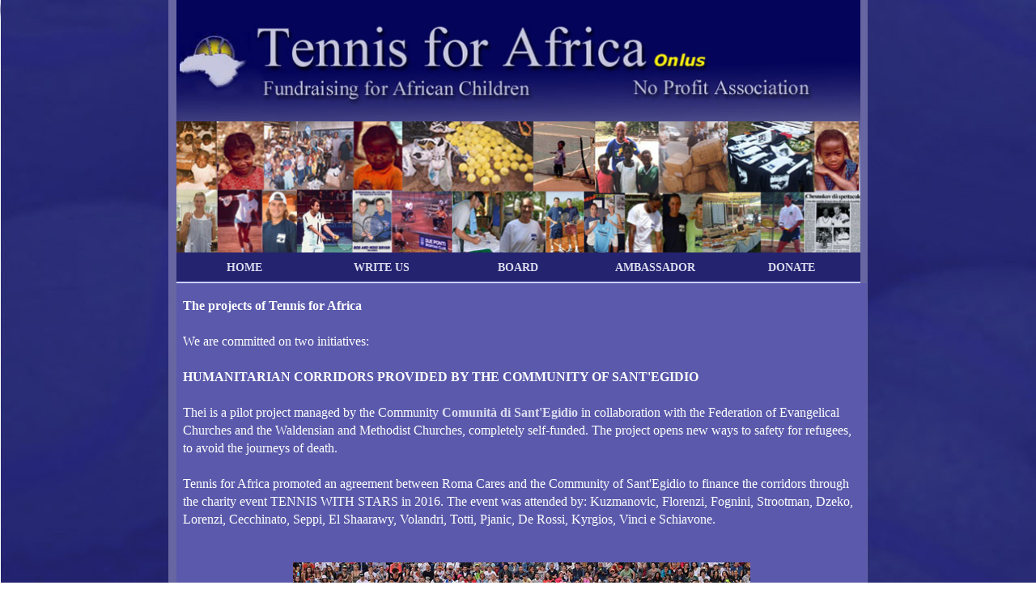

--- FILE ---
content_type: text/html
request_url: http://www.tennisforafrica.org/ProgettiEn.htm
body_size: 2755
content:
<!doctype html>
<!--[if lt IE 7]> <html class="ie6 oldie"> <![endif]-->
<!--[if IE 7]>    <html class="ie7 oldie"> <![endif]-->
<!--[if IE 8]>    <html class="ie8 oldie"> <![endif]-->
<!--[if gt IE 8]><!-->
<html class="">
<!--<![endif]-->
<head>
<meta charset="utf-8">
<meta name="viewport" content="width=device-width, initial-scale=1">
<title>Tennis for Africa - Our projects</title>
<link href="boilerplate.css" rel="stylesheet" type="text/css">
<link href="Progetti.css" rel="stylesheet" type="text/css">
<style type="text/css">
a:visited {
	color: #dcdcf0;
}
a:hover {
	color: #dcdcf0;
}
body {
	background-image: url(base2012.jpg);
}
</style>
<!-- 
To learn more about the conditional comments around the html tags at the top of the file:
paulirish.com/2008/conditional-stylesheets-vs-css-hacks-answer-neither/

Do the following if you're using your customized build of modernizr (http://www.modernizr.com/):
* insert the link to your js here
* remove the link below to the html5shiv
* add the "no-js" class to the html tags at the top
* you can also remove the link to respond.min.js if you included the MQ Polyfill in your modernizr build 
-->
<!--[if lt IE 9]>
<script src="http://html5shiv.googlecode.com/svn/trunk/html5.js"></script>
<![endif]-->
<script src="slideshow1.js" type="text/javascript"></script>
<script src="respond.min.js"></script>
</head>
<body onLoad="runSlideShow1()">
<body>
<div class="gridContainer clearfix">
  <div id="div1" class="fluid">
  
  
  <figure id="logotfa" class="fluid"></figure>
    
    <figure id="base1" class="fluid"><img src="images/logo2012_1.jpg" alt=""/><img src="images/base1.jpg" alt=""/>
    </figure>
  </div>
  <ul id="menu" class="fluid fluidList">
     <li id="voce" class="fluid">
       <div align="center"><a href="indexEn.htm" title="">HOME</a></div></li><li id="voce" class="fluid"><a href="tennisforafrica_page39.htm">WRITE US</a></li><li id="voce" class="fluid"><a href="tennisforafrica_page3.htm">BOARD</a></li>
     <li id="voce" class="fluid"><a href="Ambassador.htm">AMBASSADOR</a>
 </li>
     <li id="voce" class="fluid"><a href="tennisforafrica_page16.htm">DONATE</a></li>
  </ul>
  <!--def13--><!--def13--><article id="Articolo" class="fluid">
  <b>The projects of Tennis for Africa</b><br><br>
  We are committed on two initiatives: <br><br><b>HUMANITARIAN CORRIDORS PROVIDED BY THE COMMUNITY OF SANT'EGIDIO</b><br><br> Thei is a pilot project managed by the Community <a href="https://www.santegidio.org/pageID/11676/Corridoi-umanitari.html" target="_blank"><b>Comunità di Sant'Egidio</b></a> in collaboration with the Federation of Evangelical Churches and the Waldensian and Methodist Churches, completely self-funded. The project opens new ways to safety for refugees, to avoid the journeys of death. <br><br>Tennis for Africa promoted an agreement between Roma Cares and the Community of Sant'Egidio to finance the corridors through the charity event  TENNIS WITH STARS in 2016. The event was attended by: Kuzmanovic, Florenzi, Fognini, Strootman, Dzeko, Lorenzi, Cecchinato, Seppi, El Shaarawy, Volandri, Totti, Pjanic, De Rossi, Kyrgios, Vinci e Schiavone.
    <figure id="Corridor" class="fluid"><img src="images/Corridor.JPG" alt=""/></figure>  

<br><br>
<b>DEVELOPING SPORT PROJECT IN TANZANIA</b><br>
<br>
Tennis for Africa has been developing social initiatives in  <b><a href="Tanzania2018En.htm">Dar Es Salaam</a></b> for many years to support an increasing number of street children and vulnerable families through the promotion of sport.<br><br>
 
    <figure id="Corridor" class="fluid"><img src="images/Group.JPG" alt=""/></figure>  
    <br><br>
Our initiatives:<br><br><b>THE COOPERATION WITH TENNIS CLUB LOMBARDO </b><br><br>
The collaboration was born in 2016 and immediately became concrete with a series of interesting initiatives held at the club, including the event  <a href="TclEng.htm"><b>#WeAreTCL</b></a><br>
<br>
 
    <figure id="Corridor" class="fluid"><img src="images/Tcl/Tcl.JPG" alt=""/></figure>  
    <br><br>
   <br><br>
<b>TENNIS FOR AFRICA AND THE EU INTERPARLIAMENTARY TENNIS TOURNAMENTS</b><br><br>
Thanks to the collaboration of the national tennis team of Italian parliamentarians, Tennis for Africa has been carrying out social promotional activities for Africa for years as part of the annual European tournament, which gathers the membership of many Countries, including: Bosnia Herzegovina, Croatia, England , Finland, Hungary, Portugal, Poland, Romania, Russia, Slovenia, Spain, Switzerland, Ukraine. Significant events were organized in
 <b><a href="EnelIntnerParliamentaryCharityEvent2009.htm">Rome</a></b> and <a href="Parliamentary2010ita.htm"><b>Milan</b></a> between 2009 and 2010.<br>
<br> 

   <figure id="Corridor" class="fluid"><img src="images/epta.JPG" alt=""/></figure>  
   <br><br>

 
<b>TENNIS FOR AFRICA AND DUE PONTI SPORTING CLUB </b><br><br>
Tennis for Africa feels obliged to the Due Ponti Sporting Club. The collaboration started in 1997, where the then vice president of the association, Lorenzo Turchi, met the brothers Emanuele and Pietro Tornabuoni, owners of the club, to start a charity event that over the years it became significant in the capital as a preview of the Internazionali d'Italia: the tennis stars' trainings open to the spectators. 6 successful editions took place between 1998 and 2002. In the following years further  initiatives followed at the club, among which
 "<a href="Record_for_Solidarity.htm"><b>A Record for the Solidarity</b></a>" in 2013 and the fundraising at the  <a href="ATPchallneger2PontiIta.htm"><b>Challenger</b></a> every September. <br>
<br> 

   <figure id="Corridor" class="fluid"><img src="images/tday.JPG" alt=""/></figure>  
   <br><br>
 </article>
    
 
  
  <figure id="fbo" class="fluid"><a href="https://www.facebook.com/pages/Tennis-For-Africa/61967747666" target="_blank" title="Facebook"><img src="images/f.jpg" alt="" border="0"/></a></figure>

<figure id="tub" class="fluid"><a href="https://www.youtube.com/channel/UCj1c-Y4cliMMC2e0pu3zgBg" target="_blank" ><img src="images/tube.jpg" alt=""/></a></figure>
  
<figure id="twitt" class="fluid"><a href="https://twitter.com/tennisafrica1" target="_blank" ><img src="images/twitter.jpg" alt=""/></a></figure>


</div>
</div>
</body>
</html>


--- FILE ---
content_type: text/css
request_url: http://www.tennisforafrica.org/Progetti.css
body_size: 4598
content:
@charset "utf-8";
/* Simple fluid media
   Note: Fluid media requires that you remove the media's height and width attributes from the HTML
   http://www.alistapart.com/articles/fluid-images/ 
*/
img, object, embed, video {
	max-width: 100%;
}

/* IE 6 does not support max-width so default to width 100% */
.ie6 img {
	width:100%;
}

/*
	Dreamweaver Fluid Grid Properties
	----------------------------------
	dw-num-cols-mobile:		4;
	dw-num-cols-tablet:		8;
	dw-num-cols-desktop:	12;
	dw-gutter-percentage:	25;
	
	Inspiration from "Responsive Web Design" by Ethan Marcotte 
	http://www.alistapart.com/articles/responsive-web-design
	
	and Golden Grid System by Joni Korpi
	http://goldengridsystem.com/
*/

.fluid {
	clear: both;
	margin-left: 0;
	width: 100%;
	float: left;
	display: block;
}

.fluidList {
    list-style:none;
    list-style-image:none;
    margin:0;
    padding:0;        
}

/* Mobile Layout: 480px and below. */
  
.gridContainer {
	margin-left: auto;
	margin-right: auto;
	width: 86.45%;
	padding-left: 2.275%;
	padding-right: 2.275%;
	clear: none;
	float: none;
}
#div1 {
}
#logotfa {
}
#base1 {
}
#menu {
}
#voce {text-align:center; color:#dcdcf0; font-weight:bold; font-family:"verdana"; clear: both;
margin-left: 0;
width: 100%;
padding-top:5%;
padding-bottom:5%;
border-bottom:1px solid #AEBCFF;
font-size:12px;

}
#voce:hover{background-color:#5e5bbf;}

a{color:#dcdcf0; text-decoration:none;}

#Articolo {padding:1%;
background-color:#5a59ab;
color:#FFFFFF; 
font-family:"Verdana"; 
clear: both;
margin-left: 0%;
padding-bottom:2%;
padding-top:2%;
width: 100%;
}

#Corridor {
text-align:center;
clear: none;
padding-bottom:5%;
padding-left:0%;
padding-top:5%;
}

#fbo {
width: 21.0526%; margin-left: 14%; 
padding-top:6%
}
#tub {
width: 21.0526%;
clear: none;
margin-left: 5.2631%;
padding-top:6%
}
#twitt {
width: 21.0526%;
clear: none;
margin-left: 5.2631%;
padding-bottom:6%;
padding-top:6%
}
.zeroMargin_mobile {
margin-left: 0;
}
.hide_mobile {
display: none;
}


/* Tablet Layout: 481px to 768px. Inherits styles from: Mobile Layout. */

@media only screen and (min-width: 481px) {
.gridContainer {
width: 88.5%;
	max-width: 845px;
	padding-left: 0.75%;
	padding-right: 0.75%;
	margin: auto;
	clear: none;
	float: none;
	margin-left: auto;
	background-color:#6766a2;
}

#div1 {
}
#logotfa {
}
#base1 {
}
#menu {margin-left:0%; border-bottom:1px solid #dcdcf0;
}

#voce {font-size:10px;
width: 20%;
margin-left:0%;
clear: none;
text-align:center;
padding-top:1%;
padding-bottom:1%;
background-color:#24236f;
}

#Articolo {
background-color:#5a59ab;
color:#FFFFFF; 
font-family:"Verdana"; 
clear: both;
margin-left: 0%;
padding-bottom:2%;
padding-top:2%;
width: 99%;
}

#Corridor {
text-align:center;
clear: none;
padding-bottom:5%;
padding-left:0%;
padding-top:5%;
}

#fbo {padding-top:1%;
width: 6.7796%;
margin-left: 1.6949%;
}
#tub {padding-top:1%;
width: 6.7796%;
margin-left: 1.6949%;
clear: none;
}
#twitt {padding-top:1%;
width: 6.7796%;
margin-left: 1.6949%;
clear: none;
}


.hide_tablet {
display: none;
}
.zeroMargin_tablet {
margin-left: 0;
}
}

/* Desktop Layout: 769px to a max of 1232px.  Inherits styles from: Mobile Layout and Tablet Layout. */

@media only screen and (min-width: 769px) {

.gridContainer {
width: 88.5%;
	max-width: 845px;
	padding-left: 0.75%;
	padding-right: 0.75%;
	margin: auto;
	clear: none;
	float: none;
	margin-left: auto;
	background-color:#6766a2;
}

#div1 {
}
#logotfa {text-align:center;
}
#base1 {text-align:center;
}
#menu {margin-left:0%; border-bottom:1px solid #dcdcf0; 
}
#voce {font-size:14px;
width: 20%;
margin-left:0%;
clear: none;
text-align:center;
padding-top:1%;
padding-bottom:1%;
background-color:#24236f;

}

#voce:hover{background-color:#5e5bbf;}

#Articolo {
background-color:#5a59ab;
color:#FFFFFF; 
font-family:"Verdana"; 
clear: both;
margin-left: 0%;
padding-bottom:2%;
padding-top:2%;
width: 99%;
}

#Corridor {
text-align:center;
clear: none;
padding-bottom:5%;
padding-left:0%;
padding-top:5%;
}






#fbo {padding-top:1%;
width: 6.7796%;
padding-bottom:2%;
margin-left: 1.6949%;
}
#tub {padding-top:1%;
width: 6.7796%;
margin-left: 1.6949%;
clear: none;
}
#twitt {padding-top:1%;
width: 6.7796%;
margin-left: 1.6949%;
clear: none;
}

.zeroMargin_desktop {
margin-left: 0;
}
.hide_desktop {
display: none;
}
}

--- FILE ---
content_type: application/x-javascript
request_url: http://www.tennisforafrica.org/slideshow1.js
body_size: 829
content:
var slideShow1Speed = 2000

var Pic = new Array()
Pic[0] = 'images/Sonego2022.jpg'
Pic[1] = 'images/Sonego2022_1.jpg'
Pic[2] = 'images/Sonego2022_2.jpg'

var t
var j = 0
var p = Pic.length
var preLoad = new Array()
for (i = 0; i < p; i++){
   preLoad[i] = new Image()
   preLoad[i].src = Pic[i]
}
function runSlideShow1(){
   if (document.all){
      document.images.SlideShow1.style.filter="blendTrans(duration=2)"
      document.images.SlideShow1.style.filter="blendTrans(duration=crossFadeDuration)"
      document.images.SlideShow1.filters.blendTrans.Apply()      
   }
   document.images.SlideShow1.src = preLoad[j].src
   if (document.all){
      document.images.SlideShow1.filters.blendTrans.Play()
   }
   j = j + 1
   if (j > (p-1)) j=0
   t = setTimeout('runSlideShow1()', slideShow1Speed)
}